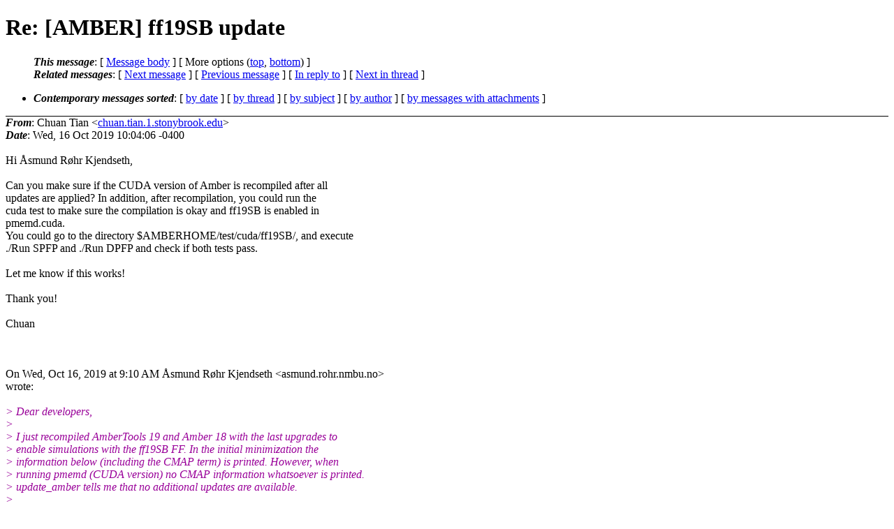

--- FILE ---
content_type: text/html; charset=UTF-8
request_url: http://archive.ambermd.org/201910/0215.html
body_size: 10887
content:
<?xml version="1.0" encoding="utf-8"?>
<!DOCTYPE html PUBLIC "-//W3C//DTD XHTML 1.0 Strict//EN"
    "http://www.w3.org/TR/xhtml1/DTD/xhtml1-strict.dtd">
<html xmlns="http://www.w3.org/1999/xhtml" lang="en">
<head>
<meta http-equiv="Content-Type" content="text/html; charset=utf-8" />
<meta name="generator" content="hypermail 2.4.0, see http://www.hypermail-project.org/" />
<title>Re: [AMBER] ff19SB update from Chuan Tian on 2019-10-16 (Amber Archive Oct 2019)</title>
<meta name="Author" content="Chuan Tian (chuan.tian.1.stonybrook.edu)" />
<meta name="Subject" content="Re: [AMBER] ff19SB update" />
<meta name="Date" content="2019-10-16" />
<style type="text/css">
/*<![CDATA[*/
/* To be incorporated in the main stylesheet, don't code it in hypermail! */
body {color: black; background: #ffffff;}
dfn {font-weight: bold;}
pre { background-color:inherit;}
.head { border-bottom:1px solid black;}
.foot { border-top:1px solid black;}
th {font-style:italic;}
table { margin-left:2em;}map ul {list-style:none;}
#mid { font-size:0.9em;}
#received { float:right;}
address { font-style:inherit;}
/*]]>*/
.quotelev1 {color : #990099;}
.quotelev2 {color : #ff7700;}
.quotelev3 {color : #007799;}
.quotelev4 {color : #95c500;}
.period {font-weight: bold;}
</style>
</head>
<body>
<div class="head">
<h1>Re: [AMBER] ff19SB update</h1>
<!-- received="Wed Oct 16 07:30:01 2019" -->
<!-- isoreceived="20191016143001" -->
<!-- sent="Wed, 16 Oct 2019 10:04:06 -0400" -->
<!-- isosent="20191016140406" -->
<!-- name="Chuan Tian" -->
<!-- email="chuan.tian.1.stonybrook.edu" -->
<!-- subject="Re: [AMBER] ff19SB update" -->
<!-- id="CAHq1r9M_d4jACYNthDN3bZnGuet2nG3wc9VvbqB4ou1F28EOnQ.mail.gmail.com" -->
<!-- charset="utf-8" -->
<!-- inreplyto="A8103A53-BF6E-413B-A763-4379BA46148F.contoso.com" -->
<!-- expires="-1" -->
<map id="navbar" name="navbar">
<ul class="links">
<li>
<dfn>This message</dfn>:
[ <a href="#start" name="options1" id="options1" tabindex="1">Message body</a> ]
 [ More options (<a href="#options2">top</a>, <a href="#options3">bottom</a>) ]
</li>
<li>
<dfn>Related messages</dfn>:
<!-- unext="start" -->
[ <a href="0216.html" accesskey="d" title="Daniel Roe: &quot;Re: [AMBER] Problem in extracting pdb file from mdcrd file&quot;">Next message</a> ]
[ <a href="0214.html" title="Debarati DasGupta: &quot;[AMBER] minimization using restrain weight&quot;">Previous message</a> ]
[ <a href="0209.html" title="&#0197;smund R&#0248;hr Kjendseth: &quot;[AMBER] ff19SB update&quot;">In reply to</a> ]
<!-- unextthread="start" -->
[ <a href="0217.html" accesskey="t" title="David A Case: &quot;Re: [AMBER] ff19SB update&quot;">Next in thread</a> ]
<!-- ureply="end" -->
</li>
</ul>
</map>
<ul class="links">
<li><a name="options2" id="options2"></a><dfn>Contemporary messages sorted</dfn>: [ <a href="date.html#msg215" title="Contemporary messages by date">by date</a> ] [ <a href="index.html#msg215" title="Contemporary discussion threads">by thread</a> ] [ <a href="subject.html#msg215" title="Contemporary messages by subject">by subject</a> ] [ <a href="author.html#msg215" title="Contemporary messages by author">by author</a> ] [ <a href="attachment.html" title="Contemporary messages by attachment">by messages with attachments</a> ]</li>
</ul>
</div>
<!-- body="start" -->
<div class="mail">
<address class="headers">
<span id="from">
<dfn>From</dfn>: Chuan Tian &lt;<a href="mailto:chuan.tian.1.stonybrook.edu?Subject=Re%3A%20%5BAMBER%5D%20ff19SB%20update">chuan.tian.1.stonybrook.edu</a>&gt;
</span><br />
<span id="date"><dfn>Date</dfn>: Wed, 16 Oct 2019 10:04:06 -0400</span><br />
</address>
<a name="start" accesskey="j" id="start"></a><br />
Hi Åsmund Røhr Kjendseth,
<br />
<br />Can you make sure if the CUDA version of Amber is recompiled after all
<br />
updates are applied? In addition, after recompilation, you could run the
<br />
cuda test to make sure the compilation is okay and ff19SB is enabled in
<br />
pmemd.cuda.
<br />
You could go to the directory $AMBERHOME/test/cuda/ff19SB/, and execute
<br />
./Run SPFP and ./Run DPFP and check if both tests pass.
<br />
<br />Let me know if this works!
<br />
<br />Thank you!
<br />
<br />Chuan
<br />
<br /><br /><br />On Wed, Oct 16, 2019 at 9:10 AM Åsmund Røhr Kjendseth &lt;asmund.rohr.nmbu&#46;<!--nospam-->no&gt;
<br />
wrote:
<br />
<br /><em class="quotelev1">&gt; Dear developers,
</em><br />
<em class="quotelev1">&gt;
</em><br />
<em class="quotelev1">&gt; I just recompiled AmberTools 19 and Amber 18 with the last upgrades to
</em><br />
<em class="quotelev1">&gt; enable simulations with the ff19SB FF. In the initial minimization the
</em><br />
<em class="quotelev1">&gt; information below  (including the CMAP term) is printed. However, when
</em><br />
<em class="quotelev1">&gt; running pmemd (CUDA version) no CMAP information whatsoever is printed.
</em><br />
<em class="quotelev1">&gt; update_amber tells me that no additional updates are available.
</em><br />
<em class="quotelev1">&gt;
</em><br />
<em class="quotelev1">&gt; Maybe the CUDA version isn’t updated yet?
</em><br />
<em class="quotelev1">&gt;
</em><br />
<em class="quotelev1">&gt; Cheers,
</em><br />
<em class="quotelev1">&gt;
</em><br />
<em class="quotelev1">&gt; Åsmund Røhr Kjendseth
</em><br />
<em class="quotelev1">&gt;
</em><br />
<em class="quotelev1">&gt;
</em><br />
<em class="quotelev1">&gt; | CMAP information read from topology file:
</em><br />
<em class="quotelev1">&gt;
</em><br />
<em class="quotelev1">&gt; |     Memory Use     Allocated
</em><br />
<em class="quotelev1">&gt; |     Real             7195896
</em><br />
<em class="quotelev1">&gt; |     Hollerith         278957
</em><br />
<em class="quotelev1">&gt; |     Integer          4120458
</em><br />
<em class="quotelev1">&gt; |     Max Pairs        4970995
</em><br />
<em class="quotelev1">&gt; |     nblistReal       1035624
</em><br />
<em class="quotelev1">&gt; |     nblist Int       2972152
</em><br />
<em class="quotelev1">&gt; |       Total           112521 kbytes
</em><br />
<em class="quotelev1">&gt;
</em><br />
<em class="quotelev1">&gt; | Note: 1-4 EEL scale factors are being read from the topology file.
</em><br />
<em class="quotelev1">&gt;
</em><br />
<em class="quotelev1">&gt; | Note: 1-4 VDW scale factors are being read from the topology file.
</em><br />
<em class="quotelev1">&gt; | Duplicated    0 dihedrals
</em><br />
<em class="quotelev1">&gt; | Duplicated    0 dihedrals
</em><br />
<em class="quotelev1">&gt; |CMAP: Reticulating splines.
</em><br />
<em class="quotelev1">&gt;
</em><br />
<em class="quotelev1">&gt; ………
</em><br />
<em class="quotelev1">&gt;
</em><br />
<em class="quotelev1">&gt;    NSTEP       ENERGY          RMS            GMAX         NAME    NUMBER
</em><br />
<em class="quotelev1">&gt;      10      -3.4871E+05     1.1031E-01     1.1542E+01     CD       5466
</em><br />
<em class="quotelev1">&gt;
</em><br />
<em class="quotelev1">&gt; BOND    =    68530.4819  ANGLE   =     1311.1021  DIHED      =
</em><br />
<em class="quotelev1">&gt;  2237.4689
</em><br />
<em class="quotelev1">&gt; VDWAALS =    81088.9513  EEL     =  -525260.1112  HBOND      =
</em><br />
<em class="quotelev1">&gt; 0.0000
</em><br />
<em class="quotelev1">&gt; 1-4 VDW =     1627.8336  1-4 EEL =    21433.1020  RESTRAINT  =
</em><br />
<em class="quotelev1">&gt; 0.0000
</em><br />
<em class="quotelev1">&gt; CMAP    =      321.0570
</em><br />
<em class="quotelev1">&gt;
</em><br />
<em class="quotelev1">&gt; _______________________________________________
</em><br />
<em class="quotelev1">&gt; AMBER mailing list
</em><br />
<em class="quotelev1">&gt; AMBER.ambermd.org
</em><br />
<em class="quotelev1">&gt; <a href="http://lists.ambermd.org/mailman/listinfo/amber">http://lists.ambermd.org/mailman/listinfo/amber</a>
</em><br />
<em class="quotelev1">&gt;
</em><br />
<br /><br /><pre>
-- 
*Chuan Tian*
*Ph.D Candidate*
*Carlos Simmerling Laboratory*
*Department of Chemistry*
*Laufer Center for Physical and Quantitative Biology*
*Stony Brook University*
*chuan.tian.1.stonybrook.edu &lt;thomas.allison.stonybrook.edu&gt;*
*tianchuan1015.gmail.com &lt;rockhemisphere.gmail.com&gt;*
_______________________________________________
AMBER mailing list
AMBER.ambermd.org
<a href="http://lists.ambermd.org/mailman/listinfo/amber">http://lists.ambermd.org/mailman/listinfo/amber</a>
</pre>
<span id="received"><dfn>Received on</dfn> Wed Oct 16 2019 - 07:30:01 PDT</span>
</div>
<!-- body="end" -->
<div class="foot">
<map id="navbarfoot" name="navbarfoot" title="Related messages">
<ul class="links">
<li><dfn>This message</dfn>: [ <a href="#start">Message body</a> ]</li>
<!-- lnext="start" -->
<li><dfn>Next message</dfn>: <a href="0216.html" title="Next message in the list">Daniel Roe: "Re: [AMBER] Problem in extracting pdb file from mdcrd file"</a></li>
<li><dfn>Previous message</dfn>: <a href="0214.html" title="Previous message in the list">Debarati DasGupta: "[AMBER] minimization using restrain weight"</a></li>
<li><dfn>In reply to</dfn>: <a href="0209.html" title="Message to which this message replies">&#0197;smund R&#0248;hr Kjendseth: "[AMBER] ff19SB update"</a></li>
<!-- lnextthread="start" -->
<li><dfn>Next in thread</dfn>: <a href="0217.html" title="Next message in this discussion thread">David A Case: "Re: [AMBER] ff19SB update"</a></li>
<!-- lreply="end" -->
</ul>
<ul class="links">
<li><a name="options3" id="options3"></a><dfn>Contemporary messages sorted</dfn>: [ <a href="date.html#msg215" title="Contemporary messages by date">by date</a> ] [ <a href="index.html#msg215" title="Contemporary discussion threads">by thread</a> ] [ <a href="subject.html#msg215" title="Contemporary messages by subject">by subject</a> ] [ <a href="author.html#msg215" title="Contemporary messages by author">by author</a> ] [ <a href="attachment.html" title="Contemporary messages by attachment">by messages with attachments</a> ]</li>
</ul>
</map>
</div>
<!-- trailer="footer" -->
<!-- SiteSearch Google -->
<style type="text/css">
@import url(http://www.google.com/cse/api/branding.css);
</style>
<div class="cse-branding-right" style="background-color:#FFFFFF;color:#000000">
  <div class="cse-branding-form">
    <form action="http://www.google.com/cse" id="cse-search-box">
      <div>
        <input type="hidden" name="cx" value="partner-pub-9700140137778662:razg1fu9f1b" />
        <input type="hidden" name="ie" value="ISO-8859-1" />
        <input type="text" name="q" size="60" />
        <input type="submit" name="sa" value="Search" />
      </div>
    </form>
  </div>
  <div class="cse-branding-logo">
    <img src="http://www.google.com/images/poweredby_transparent/poweredby_FFFFFF.gif" alt="Google" />
  </div>
  <div class="cse-branding-text">
    Custom Search
  </div>
</div>
<!-- SiteSearch Google -->
</td></tr></table>

</body>
</html>
</body>
</html>
